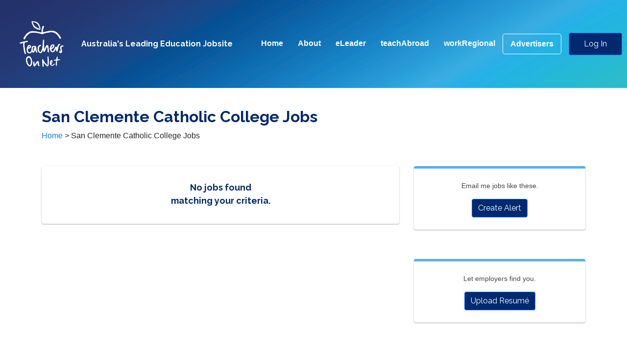

--- FILE ---
content_type: text/html;charset=UTF-8
request_url: https://teacherson.net/vacancy/school/1772-san-clemente-catholic-college
body_size: 10646
content:
<!DOCTYPE HTML>
<html lang="en" id="Ton">
<head>
    <title>Teachers On Net - San Clemente Catholic College Jobs | Australia&#39;s Leading Jobsite for Teaching Jobs, School Jobs and Education Jobs</title>
    <meta http-equiv="Content-Type" content="text/html; charset=UTF-8">
    <meta name="viewport" content="width=device-width, initial-scale=1, shrink-to-fit=no"/>

    <link rel="stylesheet" href="/fontello-2975bde7/css/fontello.css">

    <!-- Bootstrap CSS -->
    <link rel="stylesheet" href="https://maxcdn.bootstrapcdn.com/bootstrap/4.0.0/css/bootstrap.min.css"
          integrity="sha384-Gn5384xqQ1aoWXA+058RXPxPg6fy4IWvTNh0E263XmFcJlSAwiGgFAW/dAiS6JXm" crossorigin="anonymous">


    <!-- Site CSS -->
    <link rel="stylesheet" type="text/css" href="https://dach6jt19anvg.cloudfront.net/froala_blocks.css?v=3b92f75e"/>
    <link rel="stylesheet" type="text/css" href="https://dach6jt19anvg.cloudfront.net/app.css?v=32af737f"/>

    <!-- Datepicker CSS -->
    <link rel="stylesheet" type="text/css"
          href="https://cdnjs.cloudflare.com/ajax/libs/bootstrap-datepicker/1.7.1/css/bootstrap-datepicker3.min.css"/>
    <link rel="stylesheet" type="text/css" href="https://cdn.jsdelivr.net/npm/daterangepicker/daterangepicker.css"/>

    <!-- Fonts -->
    <link href="https://fonts.googleapis.com/css?family=Raleway:400,700" rel="stylesheet">

    <!-- JQuery -->
    <script src="https://ajax.googleapis.com/ajax/libs/jquery/3.2.1/jquery.min.js"></script>

    <!-- Share This -->
    <script src="//platform-api.sharethis.com/js/sharethis.js#property=5c08bed654162d0011af0db1&product=inline-share-buttons"></script>

    <!--<script type="text/javascript" src="//cdnjs.cloudflare.com/ajax/libs/moment.js/2.8.4/moment.min.js"></script>-->

    <script src="https://cdn.jsdelivr.net/momentjs/latest/moment.min.js"></script>

    <!-- Favicon -->
    <link rel="apple-touch-icon" sizes="180x180" href="/apple-touch-icon.png">
    <link rel="icon" type="image/png" sizes="32x32" href="/favicon-32x32.png">
    <link rel="icon" type="image/png" sizes="16x16" href="/favicon-16x16.png">
    <link rel="manifest" href="/site.webmanifest">
    <link rel="mask-icon" href="/safari-pinned-tab.svg" color="#5bbad5">
    <meta name="msapplication-TileColor" content="#ffffff">
    <meta name="theme-color" content="#ffffff">

    <!-- Facebook Pixel Code -->
    <script>
        !function (f, b, e, v, n, t, s) {
            if (f.fbq) return;
            n = f.fbq = function () {
                n.callMethod ?
                    n.callMethod.apply(n, arguments) : n.queue.push(arguments)
            };
            if (!f._fbq) f._fbq = n;
            n.push = n;
            n.loaded = !0;
            n.version = '2.0';
            n.queue = [];
            t = b.createElement(e);
            t.async = !0;
            t.src = v;
            s = b.getElementsByTagName(e)[0];
            s.parentNode.insertBefore(t, s)
        }(window, document, 'script',
            'https://connect.facebook.net/en_US/fbevents.js');
        fbq('init', '2105334476239973');
        fbq('track', 'PageView');
    </script>
    <!-- End Facebook Pixel Code -->

    <style>

        a.twitter {
            display: inline-block;
            position: relative;
        }

        a.twitter svg {
            position: absolute;
            top: 5px;
            left: 0;
            width: 0.95em;
        }
    </style>
<meta http-equiv="Content-Type" content="text/html; charset=UTF-8">

<meta name="viewport" content="width=device-width, initial-scale=1, shrink-to-fit=no"/>
<link rel="canonical" href="/vacancy/school/1772-san-clemente-catholic-college">
<!-- Bootstrap CSS -->
<link rel="stylesheet" href="https://maxcdn.bootstrapcdn.com/bootstrap/4.0.0/css/bootstrap.min.css"
          integrity="sha384-Gn5384xqQ1aoWXA+058RXPxPg6fy4IWvTNh0E263XmFcJlSAwiGgFAW/dAiS6JXm" crossorigin="anonymous">
<!-- Site CSS -->


<!-- Fonts -->
<link href="https://fonts.googleapis.com/css?family=Archivo|Archivo+Black" rel="stylesheet"/>
<!-- JQuery-->
<script src="https://ajax.googleapis.com/ajax/libs/jquery/3.2.1/jquery.min.js"></script>
<script src="https://cdnjs.cloudflare.com/ajax/libs/showdown/1.8.6/showdown.min.js"></script>
<!-- Multiselect -->
<link href="/bootstrap-multiselect/bootstrap-multiselect-c16c7aae2002c4375733fed4f1a83356.css" rel="stylesheet">
<script src="/bootstrap-multiselect/bootstrap-multiselect-2ef762cd5fe4a3e36a3d22064abd2bb6.js"></script>
<!-- Multi select JS - Updated -->
<script type="application/javascript">
        $(document).ready(function () {
            let allGrade = 0;
            $('select:not(#position-type)[multiple]').multiselect({
                buttonClass: 'btn btn-outline-secondary',
                buttonWidth: '100%',
                enableClickableOptGroups: true,
                maxHeight: 433,
                numberDisplayed: 3,
                buttonText: function (options, select) {
                    if (options.length === 0) {
                        return 'None selected';
                    } else {
                        var labels = [];
                        options.each(function () {
                            if ($(this).attr('label') !== undefined) {
                                labels.push($(this).attr('label'))
                            } else {
                                var label = $(this).html();
                                labels.push(label);
                            }
                        });

                        if (labels.length > 3) {
                            return labels.length + ' selected';
                        }

                        return labels.join(', ') + '';
                    }
                }
            });

            const positionTypeSelect = $('select#position-type[multiple]').multiselect({
                buttonClass: 'btn btn-outline-secondary',
                buttonWidth: '100%',
                enableClickableOptGroups: true,
                maxHeight: 433,
                numberDisplayed: 3,
                onChange: function (option, checked) {
                    const optionVal = Number(option[0].value);
                    if (optionVal !== allGrade) {
                        const selectedValues = this.$select.val().map(Number);
                        const teacherSelected = [13,14,15].some(v=> selectedValues.includes(v));
                        if (teacherSelected)
                            positionTypeSelect.multiselect('select', allGrade);
                        else
                            positionTypeSelect.multiselect('deselect', allGrade);
                    }
                },
                onInitialized: function (select, container) {
                    const allGradeOption = $(container).find('[title="All Grade Levels (P-12)"] > input');

                    if (allGradeOption.length > 0) {
                        allGrade = Number(allGradeOption.val());
                        allGradeOption.parent().hide();
                    }
                },
                buttonText: function (options, select) {
                    if (options.length === 0) {
                        return 'None selected';
                    } else {
                        const labels = [];
                        options.each(function () {
                            if ($(this).attr('label') !== undefined) {
                                labels.push($(this).attr('label'))
                            } else {
                                const label = $(this).html();

                                if (label !== "All Grade Levels (P-12)") {
                                    labels.push(label);
                                }
                            }
                        });

                        if (labels.length > 3) {
                            return labels.length + ' selected';
                        }

                        return labels.length > 0 ? labels.join(', ') + '' : 'None selected';
                    }
                }
            });
        });
    </script>
<!-- Save / Unsave jobs by AJAX -->
<script>

        function updateSaveJobStars() {
            $('.save-job-button').each(function () {
                const button = $(this);
                if (button.data('is-saved-vacancy')) {
                    button.find('i').removeClass('icon-star-empty').addClass('icon-star');
                } else {
                    button.find('i').removeClass('icon-star').addClass('icon-star-empty');
                }
            });
        }

        function sendSaveJobRequest(url, newState, buttonToUpdate) {
            $.ajax({
                method: 'POST',
                url: url
            })
                .done(function (data, textStatus, xhr) {
                    if (xhr.status == '200') {
                        $(buttonToUpdate).data('is-saved-vacancy', newState);
                        updateSaveJobStars();
                    }
                })
        }

        $(document).ready(function () {
            updateSaveJobStars(); // init on page load.

            // Bind save job button click events.
            $('.save-job-button.save-job').click(function (event) {
                var vacancyId = $(this).data('vacancy-id');
                if ($(this).data('is-saved-vacancy')) {
                    //Delete job.
                    var url = '/user/savedvacancy/' + vacancyId + '/delete';
                    sendSaveJobRequest(url, false, this);
                } else {
                    // Save job.
                    var url = '/user/savedvacancy/' + vacancyId + '/save';
                    sendSaveJobRequest(url, true, this);
                }
                // Prevent click event passing through to underlying tile.
                event.preventDefault();
                event.stopPropagation();
            });

            $('.save-job-button.login-and-save-job').click(function (e) {
                var vacancyId = $(this).data('vacancy-id');
                e.preventDefault();
                e.stopPropagation();

                //window.location = '/user/savedvacancy/' + vacancyId + '/save?then=' + encodeURIComponent($('#Vacancies').data('search-query'));
                const form = document.getElementById("frmSaveVacancy");
                form.action = '/user/savedvacancy/' + vacancyId + '/save';
                form.submit();
            });

        });
    </script>

<!-- Save Search Modal -->
<script>
        $(document).ready(function () {
            $('.save-search-link.logged-in').click(function (e) {
                e.preventDefault();
                var saveSearchModal = $('#save-search-modal');
                var href = $(this).attr('href');

                saveSearchModal.load(href, function () {
                    saveSearchModal.modal('show');
                });
            });
        })
    </script>
<script>
        const has_subjects = false
    </script>
<!-- Travel time dropdown visibility logic, and update region-based hidden filter fields -->
<script>
        function tonClearRegionFilterFields() {
            $("#hidden-country-field").val('');
            $("#hidden-notcountry-field").val('');
            $("#hidden-state-field").val('');
        }

        function setLocationFilterFields(value) {
            const hiddenLocationField = $('#hidden-searchLocationType-field');
            tonClearRegionFilterFields();
            switch (value) {
                case "TRAVEL_TIME_SEARCH":
                    $('#travel-time-controls').removeClass('hidden').find('select, input').removeAttr('disabled');
                    $('#distance-controls').addClass('hidden').find('select, input').attr('disabled', 'disabled');
                    hiddenLocationField.val('WITHIN');
                    break;
                case "DISTANCE_SEARCH":
                    $('#travel-time-controls').addClass('hidden').find('select, input').attr('disabled', 'disabled');
                    $('#distance-controls').removeClass('hidden').find('select, input').removeAttr('disabled');
                    hiddenLocationField.val('NEAR');
                    break;
                case "OUTSIDE_AUSTRALIA":
                    $('.advancedLocationSearch').addClass('hidden').find('select, input').attr('disabled', 'disabled');
                    $("#hidden-notcountry-field").val('AUSTRALIA');
                    hiddenLocationField.val('IN');
                    break;
                case "ALL_AUSTRALIA":
                    $('.advancedLocationSearch').addClass('hidden').find('select, input').attr('disabled', 'disabled');
                    $("#hidden-country-field").val('AUSTRALIA');
                    hiddenLocationField.val('IN');
                    break;
                default:
                    // Australian state
                    $('.advancedLocationSearch').addClass('hidden').find('select, input').attr('disabled', 'disabled');
                    $("#hidden-state-field").val(value);
                    hiddenLocationField.val('IN');
            }
        }

        function tonUpdateRegionFilterFields(selectObject) {
            setLocationFilterFields(selectObject.value);
        }

        // On page load, match dropdown to current filter settings.
        $(document).ready(function () {
            const positionLocationSelect = $('#position-location');
            const hiddenLocationField = $('#hidden-searchLocationType-field');
            if (hiddenLocationField.val() == 'WITHIN') {
                // 'WITHIN' distance/time based search
                positionLocationSelect.val("TRAVEL_TIME_SEARCH");
                $('#travel-time-controls').removeClass('hidden');
            } else if (hiddenLocationField.val() == 'NEAR') {
                positionLocationSelect.val("DISTANCE_SEARCH");
                $('#distance-controls').removeClass('hidden');
            } else {
                // 'IN' region-based search
                if ($('#hidden-notcountry-field').val() == "AUSTRALIA") {
                    positionLocationSelect.val("OUTSIDE_AUSTRALIA");
                } else if ($('#hidden-country-field').val() == "AUSTRALIA") {
                    positionLocationSelect.val("ALL_AUSTRALIA");
                } else if ($('#hidden-state-field').val() != '') {
                    var selectedState = $('#hidden-state-field').val();
                    positionLocationSelect.val(selectedState);
                }
            }
            setLocationFilterFields(positionLocationSelect.val());

            $('#full-or-part-time').change(function () {
                var $fullOrParttime = $(this);
                var $fullTime = $('#full-time-equivalent');
                var $partTime = $('#full-time-equivalent-less-than');
                var selected = parseFloat($fullOrParttime.val());

                $fullTime.attr('disabled', 'disabled');
                $partTime.attr('disabled', 'disabled');

                if (selected === 1) {
                    $fullTime.removeAttr('disabled').val(selected);
                } else if (selected <= 0.99) {
                    $partTime.removeAttr('disabled').val(selected);
                }
            }).change();

            const SUBJECT_POSITION_TYPES = [
                2,//Coordinator
                3,//Curriculum / Learning
                6,//Head of Faculty / Department
                8,//Deputy / Assistant Head of School
                11,//Adult / Tertiary
                13,//Middle School Teacher
                14,//Secondary Teacher
                15,//Primary Teacher
                16,//Tutors / Coaching
                34,//Learning Support / Teacher's Aide
                42,//All Grade Levels (P-12)
            ];

            $('#position-type').change(function () {
                const selectedOptions = $(this).find('option:selected');

                const selectedArray = $.map(selectedOptions, function (a) {
                    return parseInt(a.value)
                });

                const isTeacher = selectedArray.some(r => SUBJECT_POSITION_TYPES.includes(r));

                $('div.teaching-subject-group').toggle(isTeacher).find("input[type=checkbox],select[name=subject]").attr('disabled', !isTeacher);

            });

            //This is to handle subject landing pages, where there may not be a positionType selected.
            //Ordinarily this would have caused the subject selector to be hidden.
            //The purpose of the following code, is to only run the change() function on first load if
            //there are no subjects pre-selected.
            if (!has_subjects)
                $('#position-type').change();

        });
    </script>
</head>
<body>

<div><div id="ton-header">
        <!--@thymesVar id="currentPrincipal" type="net.on.teachers.ton.user.UserPrincipal"-->
        <!--@thymesVar id="currentPrincipalIsAdmin" type="boolean"-->
        <nav id="TonHeader" class="navbar navbar-expand-lg navbar-dark">
            <a class="navbar-brand" href="/">
                <img src="https://dach6jt19anvg.cloudfront.net/images/Ton_Logo_2018_White.png" id="header-logo" />
                <h3 id="tagline">Australia's Leading Education Jobsite</h3>
            </a>
            <button class="navbar-toggler" type="button" data-toggle="collapse" data-target="#navbarSupportedContent" aria-controls="navbarSupportedContent" aria-expanded="false" aria-label="Toggle navigation">
                <span class="navbar-toggler-icon"></span>
            </button>

            <div class="collapse navbar-collapse" id="navbarSupportedContent">
                <ul class="navbar-nav ml-auto header-font-size">
                    <li class="nav-item">
                        <a class="nav-link" href="/">Home</a>
                    </li>
                    <li class="nav-item">
                        <a class="nav-link" href="/about">About</a>
                    </li>
                    <li class="nav-item">
                        <a class="nav-link" href="/vacancy/search/?positionCategory=LEADERSHIP">eLeader</a>
                    </li>
                    <li class="nav-item">
                        <a class="nav-link" href="/vacancy/search/?notCountry=AUSTRALIA">teachAbroad</a>
                    </li>
                    <li class="nav-item">
                        <a class="nav-link" href="/vacancy/search/?regionalOrRural=true">workRegional</a>
                    </li>
                    <li class="nav-item">
                        <a class="nav-link border-white border" style="border-radius: 5px;margin-right: 15px;" href="/advertiser/landing">Advertisers</a>
                    </li>
                    
                </ul>

                <!-- Log in button if user is not logged in -->
                <div id="login-button-container">
                    <a rel="nofollow" id="login-button" class="btn btn-primary" href="/login">
                        Log In
                    </a>
                </div>

                <!-- Profile menu if user is logged in -->
                

            </div>
        </nav>
    </div></div>




<div>
    <form action="#" method="get" id="frmSaveVacancy">
        <input type="hidden" name="then" value="school=1772">
    </form>
    <!-- Admin Edit Button -->
    
    
    <div id="Vacancies" data-search-query="school=1772">

        
            
            
            <div class="container">
                <div class="marginTop40">
                    <div class="row">
                        <div class="col-md-10">
                            <h1>San Clemente Catholic College Jobs</h1>
                        </div>
                        <div class="col-md-2">

                            

                        </div>
                    </div>
                </div>
                <a href="/">Home</a> &gt; <span>San Clemente Catholic College Jobs</span>
            </div>
        

        <section class="fdb-block">
            <div class="container">
                
                <!-- X jobs found. -->
                

                <!-- 2 Column Layout for Main Page -->
                <div class="row marginTop20">
                    <div class="col-md-8">

                        

                        <!-- No Jobs Found -->
                        <section class="positions-container">
                            <div class="fdb-box">
                                <h3 class="no-jobs-found-text">No jobs found <br> matching your criteria.</h3>
                            </div>
                        </section>


                        <!-- Repeating Job Tiles -->
                        
                        
                        

                        <!-- Pagination Controls -->
                        <section><div id="pagination-controls">
    
</div></section>

                    </div>

                    
                        
                        
                        
                        <div class="col-md-4 mt-4 mt-md-0">
                            <div class="text-center fdb-box fdb-touch fdb-generic">
                                <p class="smaller">Email me jobs like these.</p>

                                
                                <a class="btn btn-primary"
                                   href="/search/create?query=school%3D1772&amp;type=CUSTOM&amp;title=San%20Clemente%20Catholic%20College">
                                    Create Alert
                                </a>
                            </div>
                            <div class="text-center fdb-box fdb-touch fdb-generic">
                                <p class="smaller">Let employers find you.</p>

                                <a class="btn btn-primary"
                                   href="/teacher/dashboard/view?link=profile/documents">
                                    Upload Resum&eacute;
                                </a>
                            </div>
                            <div class="fdb-box advanced-search overflow-visible" id="advanced-search">
                                <h3 class="text-center">Refine Search</h3>
                                <hr/>
                                <form action="/vacancy/school/1772-san-clemente-catholic-college">
                                    <div class="form-group">
                                        <label for="sort">Sort By</label>
                                        <select id="sort" class="form-control" name="sort">
                                            <option value="NEWEST_FIRST">Newest First</option>
                                            <option value="CLOSING_SOONEST">Closing Soonest</option>
                                            
                                            
                                        </select>
                                    </div>
                                    <div class="form-group">
                                        <label
                                                for="position-location"
                                        >
                                            Location
                                        </label>
                                        <select class="form-control" id="position-location"
                                                onchange="tonUpdateRegionFilterFields(this)">
                                            <option value=""></option>
                                            <option value="ALL_AUSTRALIA">Australia (Anywhere)</option>
                                            <option disabled>──────────</option>
                                            <option value="ACT">ACT</option>
                                            <option value="NSW">NSW</option>
                                            <option value="NT">NT</option>
                                            <option value="QLD">QLD</option>
                                            <option value="SA">SA</option>
                                            <option value="TAS">TAS</option>
                                            <option value="VIC">VIC</option>
                                            <option value="WA">WA</option>
                                            <option disabled>──────────</option>
                                            <option value="OUTSIDE_AUSTRALIA">Outside Australia</option>
                                            <option disabled>──────────</option>
                                            <!-- disable "WITHIN" search unless it was already selected in the filter query -->
                                            
                                            <option value="DISTANCE_SEARCH">
                                                Near postcode...
                                            </option>
                                        </select>
                                        <input type="hidden" id="hidden-country-field" name="country"
                                               value=""/>
                                        <input type="hidden" id="hidden-notcountry-field" name="notCountry"
                                               value=""/>
                                        <input type="hidden" id="hidden-state-field" name="state"
                                               value=""/>
                                        <input type="hidden" id="hidden-searchLocationType-field"
                                               name="searchLocationType" value=""/>
                                    </div>


                                    <!-- Travel time controls as alternative to location search -->
                                    <div id="travel-time-controls" class="hidden well advancedLocationSearch">
                                        <label for="travel-time-seconds">Travel time</label>
                                        <select id="travel-time-seconds" name="travel-time-seconds"
                                                class="form-control">
                                            <option value="600">10
                                                minutes
                                            </option>
                                            <option value="1200">20
                                                minutes
                                            </option>
                                            <option value="1800">30
                                                minutes
                                            </option>
                                            <option value="2400">40
                                                minutes
                                            </option>
                                            <option value="3000">50
                                                minutes
                                            </option>
                                            <option value="3600">1 hour
                                            </option>
                                            <option value="5400">1.5
                                                hours
                                            </option>
                                            <option value="7200">2
                                                hours
                                            </option>
                                        </select>

                                        <label for="mode-of-transport" class="sr-only">Mode of Transport</label>
                                        <select id="mode-of-transport" name="travelmode"
                                                class="form-control marginTop10">
                                            <option value="DRIVING">
                                                by car
                                            </option>
                                            <option value="WALKING">
                                                on foot
                                            </option>
                                        </select>
                                    </div>

                                    <div id="distance-controls" class="hidden well advancedLocationSearch">
                                        <label for="postcode">Postcode</label>
                                        <input type="text" id="postcode" name="postcode" class="form-control"
                                               value="" placeholder="Postcode"/>

                                        <label for="distance" class="mt-2">Distance (km)</label>
                                        <input type="number" id="distance" name="distance" class="form-control"
                                               value="20" placeholder="Distance (km)"/>
                                    </div>

                                    <div class="form-group marginTop10">
                                        <label for="position-type">Position</label>

                                        <select id="position-type" multiple="multiple" class="form-control"
                                                name="positionType">
                                            <optgroup label="Teaching Positions">
                                                <option value="17">Kindergarten / ELC / Early Childhood</option>
                                                <option value="15">Primary Teacher</option>
                                                <option value="13">Middle School Teacher</option>
                                                <option value="14">Secondary Teacher</option>
                                                <option value="42">All Grade Levels (P-12)</option>
                                                <option value="11">Adult / Tertiary</option>
                                                <option value="18">Diverse Learning / Special Needs</option>
                                                <option value="12">Indigenous Education</option>
                                                <option value="41">Teacher Librarian</option>
                                                <option value="16">Tutors / Coaching</option>
                                            </optgroup><optgroup label="Leadership Positions">
                                                <option value="4">Bursar</option>
                                                <option value="1">Business / Finance Manager</option>
                                                <option value="10">Chaplains / Pastoral Care</option>
                                                <option value="2">Coordinator</option>
                                                <option value="3">Curriculum / Learning</option>
                                                <option value="8">Deputy / Assistant Head of School</option>
                                                <option value="7">Development / Strategy / Process</option>
                                                <option value="6">Head of Faculty / Department</option>
                                                <option value="9">Human Resources</option>
                                                <option value="44">Legal Officer</option>
                                                <option value="43">Marketing / Communications</option>
                                                <option value="5">Principal / Head of School</option>
                                                <option value="45">Risk / Compliance / Safety</option>
                                            </optgroup><optgroup label="Support Positions">
                                                <option value="19">Admin / SSO / Non-Teaching</option>
                                                <option value="20">Boarding Staff</option>
                                                <option value="46">Bus Driver</option>
                                                <option value="32">Canteen</option>
                                                <option value="21">Career Advisors</option>
                                                <option value="31">Cleaners</option>
                                                <option value="22">Counsellors / Psychologists</option>
                                                <option value="35">Diverse Learning Support</option>
                                                <option value="38">Early Childhood Worker</option>
                                                <option value="28">Finance / Accounts</option>
                                                <option value="24">Gardeners / Maintenance</option>
                                                <option value="47">HR / Recruitment Officer</option>
                                                <option value="29">Instrumental Tuition</option>
                                                <option value="25">IT / Tech Support</option>
                                                <option value="33">Laboratory Technician</option>
                                                <option value="34">Learning Support / Teacher&#39;s Aide</option>
                                                <option value="26">Library Services</option>
                                                <option value="37">Nurse / First Aid Officer</option>
                                                <option value="39">OSHC</option>
                                                <option value="27">Outdoor Education</option>
                                                <option value="48">Social Worker</option>
                                                <option value="23">Speech Pathologists</option>
                                                <option value="30">Sports Coach</option>
                                                <option value="36">Uniform</option>
                                            </optgroup>
                                        </select>

                                    </div>
                                    <div class="form-group teaching-subject-group">
                                        <label for="teaching-subject">Teaching
                                            Subject</label>

                                        <select id="teaching-subject" multiple="multiple" class="form-control"
                                                name="subject">
                                            <optgroup label="Design and Technologies">
                                                <option value="35">Building and Construction</option>
                                                <option value="100">Community &amp; Family Studies</option>
                                                <option value="36">Design</option>
                                                <option value="37">Engineering Studies</option>
                                                <option value="38">Food Technology / Nutrition</option>
                                                <option value="39">Graphics</option>
                                                <option value="95">Home Economics</option>
                                                <option value="40">Hospitality</option>
                                                <option value="41">Industrial Technology</option>
                                                <option value="42">Information Processes and Technology</option>
                                                <option value="101">Software Design and Development</option>
                                                <option value="94">TAS</option>
                                                <option value="99">Technology</option>
                                                <option value="43">Textiles</option>
                                            </optgroup><optgroup label="English">
                                                <option value="4">ESL / EALD</option>
                                                <option value="2">English</option>
                                                <option value="5">LOTE</option>
                                                <option value="3">Literacy</option>
                                            </optgroup><optgroup label="Maths and Science">
                                                <option value="6">Agriculture</option>
                                                <option value="7">Biology</option>
                                                <option value="8">Chemistry</option>
                                                <option value="9">Earth and Environmental Science</option>
                                                <option value="10">Mathematics</option>
                                                <option value="11">Numeracy</option>
                                                <option value="12">Physics</option>
                                                <option value="13">Psychology</option>
                                                <option value="98">STEM</option>
                                                <option value="14">Science</option>
                                            </optgroup><optgroup label="Health and Physical Education">
                                                <option value="47">Child Studies</option>
                                                <option value="44">Health</option>
                                                <option value="45">Outdoor Education</option>
                                                <option value="48">PDHPE</option>
                                                <option value="46">Physical Education</option>
                                            </optgroup><optgroup label="Humanities and Social Sciences">
                                                <option value="15">Aboriginal Studies</option>
                                                <option value="16">Accounting</option>
                                                <option value="17">Ancient History</option>
                                                <option value="18">Business Studies</option>
                                                <option value="97">Commerce</option>
                                                <option value="19">Economics</option>
                                                <option value="20">Geography</option>
                                                <option value="96">HASS</option>
                                                <option value="22">HSIE</option>
                                                <option value="21">History</option>
                                                <option value="23">Legal Studies</option>
                                                <option value="24">Modern History</option>
                                                <option value="25">Philosophy</option>
                                                <option value="26">Politics</option>
                                                <option value="27">Religious Studies / Studies of Religion</option>
                                                <option value="28">Society and Culture</option>
                                                <option value="29">Tourism</option>
                                            </optgroup><optgroup label="The Arts">
                                                <option value="30">Dance</option>
                                                <option value="31">Drama</option>
                                                <option value="32">Media Arts</option>
                                                <option value="33">Music</option>
                                                <option value="34">Visual Art</option>
                                            </optgroup><optgroup label="Languages">
                                                <option value="49">Arabic</option>
                                                <option value="50">Armenian</option>
                                                <option value="51">Auslan</option>
                                                <option value="52">Australian Languages</option>
                                                <option value="53">Bosnian</option>
                                                <option value="56">Chinese</option>
                                                <option value="58">Classical Greek</option>
                                                <option value="54">Croatian</option>
                                                <option value="55">Dutch</option>
                                                <option value="59">Filipino</option>
                                                <option value="60">French</option>
                                                <option value="61">German</option>
                                                <option value="62">Hebrew</option>
                                                <option value="63">Hindi</option>
                                                <option value="64">Hungarian</option>
                                                <option value="65">Indonesian</option>
                                                <option value="66">Italian</option>
                                                <option value="67">Japanese</option>
                                                <option value="68">Khmer</option>
                                                <option value="69">Korean</option>
                                                <option value="57">Latin</option>
                                                <option value="70">Macedonian</option>
                                                <option value="71">Malay</option>
                                                <option value="72">Maltese</option>
                                                <option value="73">Modern Greek</option>
                                                <option value="74">Persian</option>
                                                <option value="75">Polish</option>
                                                <option value="76">Portuguese</option>
                                                <option value="77">Punjabi</option>
                                                <option value="78">Romanian</option>
                                                <option value="79">Russian</option>
                                                <option value="80">Serbian</option>
                                                <option value="81">Sinhala</option>
                                                <option value="82">Spanish</option>
                                                <option value="83">Swedish</option>
                                                <option value="84">Tamil</option>
                                                <option value="85">Turkish</option>
                                                <option value="86">Ukranian</option>
                                                <option value="87">Vietnamese</option>
                                                <option value="88">Yiddish</option>
                                            </optgroup><optgroup label="Other">
                                                <option value="93">Diverse Learning / Special Needs</option>
                                                <option value="92">Gifted and Talented</option>
                                                <option value="90">VCAL</option>
                                                <option value="89">VET</option>
                                                <option value="91">Work Studies</option>
                                            </optgroup><optgroup label="None">
                                                <option value="1">Not Applicable/Generalist</option>
                                            </optgroup>
                                        </select>
                                    </div>
                                    <div class="form-group">
                                        <label for="contract-type">Contract
                                            Type</label>

                                        <!-- Cannot get thymeleaf to correctly select the chosen options. -->
                                        <!--<select id="contract-type" multiple="multiple" class="form-control" name="contractType">-->
                                        <!--<option th:each="contractType : ${T(net.on.teachers.ton.vacancy.ContractType).values()}"-->
                                        <!--th:value="${contractType}"-->
                                        <!--th:text="${contractType.displayName()}"-->
                                        <!--th:selected="${selectedContractTypes[contractType]}">-->
                                        <!--Subject Name-->
                                        <!--</option>-->
                                        <!--</select>-->

                                        <select class="form-control" id="contract-type" name="contractType">
                                            <option value="">Any</option>
                                            <option value="PERMANENT">Permanent/Ongoing Position</option>
                                            <option value="CONTRACT">Contract Position</option>
                                            <option value="CASUAL">Casual/Relief Position</option>
                                        </select>

                                    </div>
                                    <div class="form-group">
                                        <label for="full-or-part-time">Full
                                            or Part Time</label>
                                        <select class="form-control" id="full-or-part-time" name="full-or-part-time">
                                            <option value="">Any</option>
                                            <option value="1.00">
                                                Full Time
                                            </option>
                                            <option value="0.99">Part Time
                                            </option>
                                        </select>
                                        <input type="hidden" id="full-time-equivalent" name="fullTimeEquivalence"
                                               value=""/>
                                        <input type="hidden" id="full-time-equivalent-less-than"
                                               name="fteLessThanOrEqualTo"
                                               value=""/>
                                    </div>
<!--                                    <div class="form-group">-->
<!--                                        <label for="school-affiliation"-->
<!--                                               th:classappend="${filter.containsKey('affiliation') && filter['affiliation'] != ''} ? 'font-weight-bold' : ''">School-->
<!--                                            Affiliation</label>-->
<!--                                        <select id="school-affiliation" class="form-control" name="affiliation">-->
<!--                                            <option value="">Any</option>-->
<!--                                            <option th:each="affiliation : ${T(net.on.teachers.ton.school.Affiliation).values()}"-->
<!--                                                    th:value="${affiliation}" th:text="${affiliation.displayName()}"-->
<!--                                                    th:selected="${affiliation.toString() == filter['affiliation']}">-->
<!--                                                Catholic-->
<!--                                            </option>-->
<!--                                        </select>-->
<!--                                    </div>-->

                                    <div class="form-group">
                                        <label for="search-terms">Search
                                            Terms</label>
                                        <input type="text" class="form-control" id="search-terms" name="terms"
                                               placeholder="Text in advert title, description or school name"
                                               value=""/>
                                    </div>
                                    <div class="text-center marginTop30">
                                        <button class="btn btn-primary" type="submit">Search</button>
                                    </div>
                                </form>
                            </div>
                            <div class="text-center fdb-box">
                                <h3 class="text-center">Profile-based Search</h3>
                                <p class="smaller">Search for jobs based on the "interested in" section of your <a
                                        href="/teacher/dashboard/view">profile</a>.</p>
                                <a class="btn btn-primary marginTop20"
                                   href="/vacancy/searchFromProfile"
                                >
                                    Find Matches for Me
                                </a>
                                
                            </div>
                        </div>
                    


                </div>
            </div>
        </section>
    </div>

    <div class="modal fade" id="save-search-modal" tabindex="-1" role="dialog" aria-labelledby="modalLabel"
         aria-hidden="true">
        <!-- Signup and New Filter Modal -->
    </div>
</div>


<footer id="TonFooter">
    <div class="container footer-container">
        <div class="row footer-row">
            <div class="col-md-3">
                <img src="https://dach6jt19anvg.cloudfront.net/images/Ton_Logo_2018_White.png?v=92c71ffd"
                     id="footer-logo"/>
                <p class="footer-paragraph">
                    We are Australia's leading job board for school vacancies and employments. From Catholic to
                    Independent Schools, over 20,000 teaching, school support and educator jobs are posted each year
                    with us. Find your next job on Teachers On Net.
                </p>
            </div>
            <div class="col-md-2">
                <h5>For Job Seekers</h5>
                <ul>
                    <li><a class="signup-btn" href="#">Sign Up</a></li>
                    <li><a href="/">Find Jobs</a></li>
                    <li><a href="/teacher/dashboard/view">View Your Profile</a></li>
                    <li><a href="/search/manage">Saved Searches</a></li>
                    <li><a href="/application/list">Saved Jobs &amp; Applications</a></li>
                    <li><a href="/vacancy/browse">Browse Jobs</a></li>
                </ul>
            </div>
            <div class="col-md-2">
                <h5>For Advertisers</h5>
                <ul>
                    <li>
                        <a href="/advertiser/landing">Advertise on TON</a>
                    </li>
                    
                </ul>
            </div>
            <div class="col-md-2">
                <h5>About</h5>
                <ul>
                    <li><a href="/about">About Us</a></li>
                    <li><a href="/legal">Terms of Use</a></li>
                    <li><a href="/privacy">Privacy Policy</a></li>
                </ul>
            </div>
            <div class="col-md-3 text-center">
                <div class="social-networks">
                    <a href="https://twitter.com/TeachersOnNet" target="_blank" class="twitter">
                        <svg xmlns="http://www.w3.org/2000/svg" viewBox="0 0 16 16" fill="currentColor">
                            <path d="M12.6.75h2.454l-5.36 6.142L16 15.25h-4.937l-3.867-5.07-4.425 5.07H.316l5.733-6.57L0 .75h5.063l3.495 4.633L12.601.75Zm-.86 13.028h1.36L4.323 2.145H2.865z"/>
                        </svg>
                    </a>
                    <a href="https://www.facebook.com/TeachersOnNet" target="_blank" class="facebook"><i
                            class="icon-facebook"></i></a>
                </div>
                <a class="btn btn-primary" href="/contact">Contact Us</a>
            </div>
        </div>
    </div>
    <div class="footer-copyright">
        <p class="footer-paragraph">© 1999 - <span>2026</span> teacherson.net.
            All Rights Reserved. </p>
    </div>
</footer>


<script src="https://cdnjs.cloudflare.com/ajax/libs/popper.js/1.12.3/umd/popper.min.js"
        integrity="sha384-vFJXuSJphROIrBnz7yo7oB41mKfc8JzQZiCq4NCceLEaO4IHwicKwpJf9c9IpFgh"
        crossorigin="anonymous"></script>
<script src="https://maxcdn.bootstrapcdn.com/bootstrap/4.0.0/js/bootstrap.min.js"
        integrity="sha384-JZR6Spejh4U02d8jOt6vLEHfe/JQGiRRSQQxSfFWpi1MquVdAyjUar5+76PVCmYl"
        crossorigin="anonymous"></script>
<!-- <script src="https://kit.fontawesome.com/c605fc243f.js" crossorigin="anonymous"></script> -->
<script src="https://cdnjs.cloudflare.com/ajax/libs/bootstrap-datepicker/1.7.1/js/bootstrap-datepicker.min.js"></script>

<script src="https://cdn.jsdelivr.net/npm/daterangepicker/daterangepicker.min.js"></script>

<script src="/app-24e26a1af9ab4774d63cefcffeb9961d.js"></script>

<div id="google-analytics-code">
    <!-- Global site tag (gtag.js) - Google Analytics -->
    <script async src="https://www.googletagmanager.com/gtag/js?id=UA-110153157-1"></script>
    <script>
      window.dataLayer = window.dataLayer || [];
      function gtag(){dataLayer.push(arguments);}
      gtag('js', new Date());

      gtag('config', 'UA-110153157-1');
    </script>
</div>
<script>
    $(function () {
        $("a.signup-btn").on("click", function (e) {
            e.preventDefault();
            $("form#frm-signup").submit();
        });
    });
</script>
<form id="frm-signup" method="post" action="/logout-signup"></form>
</body>
</html>

--- FILE ---
content_type: text/css
request_url: https://teacherson.net/fontello-2975bde7/css/fontello.css
body_size: 1236
content:
@font-face {
  font-family: 'fontello';
  src: url('/fontello-2975bde7/font/fontello-5ac283792acc9f75c3bf3484589fbef5.eot?54459083');
  src: url('/fontello-2975bde7/font/fontello-5ac283792acc9f75c3bf3484589fbef5.eot?54459083#iefix') format('embedded-opentype'),
       url('/fontello-2975bde7/font/fontello-a02d3cdc8b5b589420590410730fa629.woff2?54459083') format('woff2'),
       url('/fontello-2975bde7/font/fontello-7cca35d5691f147261d5cf077df7b79f.woff?54459083') format('woff'),
       url('/fontello-2975bde7/font/fontello-15389535eddaf39beffef007c7f40c09.ttf?54459083') format('truetype'),
       url('/fontello-2975bde7/font/fontello-0aec0a101e45b4c07cb9e6d299526675.svg?54459083#fontello') format('svg');
  font-weight: normal;
  font-style: normal;
}
/* Chrome hack: SVG is rendered more smooth in Windozze. 100% magic, uncomment if you need it. */
/* Note, that will break hinting! In other OS-es font will be not as sharp as it could be */
/*
@media screen and (-webkit-min-device-pixel-ratio:0) {
  @font-face {
    font-family: 'fontello';
    src: url('/fontello-2975bde7/font/fontello-0aec0a101e45b4c07cb9e6d299526675.svg?54459083#fontello') format('svg');
  }
}
*/
[class^="icon-"]:before, [class*=" icon-"]:before {
  font-family: "fontello";
  font-style: normal;
  font-weight: normal;
  speak: never;

  display: inline-block;
  text-decoration: inherit;
  width: 1em;
  margin-right: .2em;
  text-align: center;
  /* opacity: .8; */

  /* For safety - reset parent styles, that can break glyph codes*/
  font-variant: normal;
  text-transform: none;

  /* fix buttons height, for twitter bootstrap */
  line-height: 1em;

  /* Animation center compensation - margins should be symmetric */
  /* remove if not needed */
  margin-left: .2em;

  /* you can be more comfortable with increased icons size */
  /* font-size: 120%; */

  /* Font smoothing. That was taken from TWBS */
  -webkit-font-smoothing: antialiased;
  -moz-osx-font-smoothing: grayscale;

  /* Uncomment for 3D effect */
  /* text-shadow: 1px 1px 1px rgba(127, 127, 127, 0.3); */
}

.icon-down:before { content: '\e800'; } /* '' */
.icon-right:before { content: '\e801'; } /* '' */
.icon-block:before { content: '\e802'; } /* '' */
.icon-calendar:before { content: '\e803'; } /* '' */
.icon-ok:before { content: '\e804'; } /* '' */
.icon-cloud:before { content: '\e805'; } /* '' */
.icon-attention:before { content: '\e806'; } /* '' */
.icon-download:before { content: '\e807'; } /* '' */
.icon-graduation-cap:before { content: '\e808'; } /* '' */
.icon-info-circled:before { content: '\e809'; } /* '' */
.icon-list:before { content: '\e80a'; } /* '' */
.icon-pencil:before { content: '\e80b'; } /* '' */
.icon-plus-circled:before { content: '\e80c'; } /* '' */
.icon-print:before { content: '\e80d'; } /* '' */
.icon-star:before { content: '\e80e'; } /* '' */
.icon-star-empty:before { content: '\e80f'; } /* '' */
.icon-cancel:before { content: '\e810'; } /* '' */
.icon-trash-empty:before { content: '\e811'; } /* '' */
.icon-user:before { content: '\e812'; } /* '' */
.icon-users:before { content: '\e813'; } /* '' */
.icon-archive:before { content: '\e814'; } /* '' */
.icon-ok-circled:before { content: '\f06d'; } /* '' */
.icon-twitter:before { content: '\f099'; } /* '' */
.icon-facebook:before { content: '\f09a'; } /* '' */
.icon-money:before { content: '\f0d6'; } /* '' */
.icon-download-cloud:before { content: '\f0ed'; } /* '' */
.icon-doc-text:before { content: '\f0f6'; } /* '' */
.icon-attention-alt:before { content: '\f12a'; } /* '' */
.icon-link-ext-alt:before { content: '\f14c'; } /* '' */
.icon-building-filled:before { content: '\f1ad'; } /* '' */
.icon-user-secret:before { content: '\f21b'; } /* '' */
.icon-server:before { content: '\f233'; } /* '' */
.icon-clone:before { content: '\f24d'; } /* '' */
.icon-search:before { content: '\f50d'; } /* '' */


--- FILE ---
content_type: text/css
request_url: https://dach6jt19anvg.cloudfront.net/froala_blocks.css?v=3b92f75e
body_size: 1078
content:


.team-1.fdb-block img {
  border-bottom: solid 5px #528bff;
  border-radius: 0 !important;
  -moz-border-radius: 0 !important;
  -webkit-border-radius: 0 !important; }

.team-1.fdb-block .fdb-box {
  padding: 0; }
.team-1.fdb-block .fdb-box .content {
  padding: 20px; }

.team-2.fdb-block img {
  border-radius: 100% !important;
  -moz-border-radius: 100% !important;
  -webkit-border-radius: 100% !important; }

.team-3.fdb-block img {
  border-radius: 100% !important;
  -moz-border-radius: 100% !important;
  -webkit-border-radius: 100% !important;
  -webkit-box-shadow: 0 1px 3px rgba(0, 0, 0, 0.12), 0 1px 2px rgba(0, 0, 0, 0.24);
  -moz-box-shadow: 0 1px 3px rgba(0, 0, 0, 0.12), 0 1px 2px rgba(0, 0, 0, 0.24);
  box-shadow: 0 1px 3px rgba(0, 0, 0, 0.12), 0 1px 2px rgba(0, 0, 0, 0.24); }

.fdb-block {
  font-family: 'Roboto', sans-serif;
  font-size: 16px;
  line-height: 1.5;
  -webkit-font-smoothing: antialiased;
  -moz-osx-font-smoothing: grayscale;
  text-rendering: optimizelegibility;
  padding: 100px 0;
  color: #444444;
  position: relative;
  background-size: cover;
  background-position: center;
  overflow: hidden;
  background-color: #FFFFFF; }
.fdb-block.fdb-viewport {
  min-height: calc(100% - 2 * 100px); }
.fdb-block.fdb-viewport .container {
  min-height: calc(100% - 2 * 100px); }
.fdb-block.fdb-image-bg {
  color: #f2f2f2; }
.fdb-block .fdb-box {
  background: #FFFFFF;
  color: #444444;
  padding: 60px 40px;
  border-radius: 4px;
  -moz-border-radius: 4px;
  -webkit-border-radius: 4px;
  -webkit-box-shadow: 0 1px 3px rgba(0, 0, 0, 0.12), 0 1px 2px rgba(0, 0, 0, 0.24);
  -moz-box-shadow: 0 1px 3px rgba(0, 0, 0, 0.12), 0 1px 2px rgba(0, 0, 0, 0.24);
  box-shadow: 0 1px 3px rgba(0, 0, 0, 0.12), 0 1px 2px rgba(0, 0, 0, 0.24);
  overflow: hidden; }
.fdb-block .fdb-touch {
  border-top: solid 5px #528bff; }
.fdb-block h1, .fdb-block .text-h1 {
  font-size: 2.75rem;
  margin-bottom: .5em;
  margin-top: .3em;
  font-weight: 400; }
.fdb-block h2, .fdb-block .text-h2 {
  font-size: 2rem;
  margin-bottom: .5em;
  margin-top: .3em;
  font-weight: 400; }
.fdb-block h3, .fdb-block .text-h3 {
  font-size: 1.125rem;
  margin-bottom: .5em;
  margin-top: .3em;
  font-weight: 400; }
.fdb-block h4, .fdb-block .text-h4 {
  font-size: 16px;
  margin-bottom: 5px;
  margin-top: 5px;
}
.fdb-block h5, .fdb-block .text-h5 {
  font-size: 0.9rem;
  margin-bottom: .5em;
  margin-top: .3em;
  font-weight: 400; }
.fdb-block h6, .fdb-block .text-h6 {
  font-size: 0.75rem;
  margin-bottom: .5em;
  margin-top: .3em;
  font-weight: 400; }
.fdb-block .font-weight-light {
  font-weight: 300; }
.fdb-block img {
  border-radius: 4px;
  -moz-border-radius: 4px;
  -webkit-border-radius: 4px; }
.fdb-block img + p, .fdb-block img + h3, .fdb-block img + h4 {
  margin-top: 20px; }
.fdb-block img + h1, .fdb-block img + h2 {
  margin-top: 40px; }
.fdb-block .col-fill-left {
  width: 50%;
  position: absolute;
  left: 0;
  top: 0;
  bottom: 0;
  background-size: cover;
  background-position: center;
  z-index: 1; }
.fdb-block .col-fill-left + div {
  position: relative;
  z-index: 2; }
.fdb-block .col-fill-right {
  width: 50%;
  position: absolute;
  right: 0;
  top: 0;
  bottom: 0;
  background-size: cover;
  background-position: center;
  z-index: 1; }
.fdb-block .col-fill-right + div {
  position: relative;
  z-index: 2; }
.fdb-block img.fdb-icon {
  width: auto;
  width: 60px; }
.fdb-block img.fdb-icon-round {
  width: auto;
  width: 60px;
  border-radius: 60px;
  -moz-border-radius: 60px;
  -webkit-border-radius: 60px; }
.fdb-block .row-100 {
  height: 100px;
  width: 100%; }
.fdb-block .row-50 {
  height: 50px;
  width: 100%; }
.fdb-block .row-70 {
  height: 70px;
  width: 100%; }

footer {
  padding: 30px 0 !important; }
footer.footer-large {
  padding: 100px 0 !important; }
footer .flex-column .nav-link {
  padding-left: 0; }
footer.bg-dark {
  background: #2d313c;
  color: #f2f2f2; }
footer.bg-dark a {
  color: #f2f2f2; }
footer a {
  color: #444444; }

header {
  background-color: #FFFFFF; }
header .navbar-nav a.nav-link {
  color: #777; }
header .navbar-nav a.nav-link:hover {
  color: #528bff; }
header .navbar-nav .active a.nav-link {
  color: #444444; }
header .navbar-toggler-icon {
  background-image: url("data:image/svg+xml;charset=utf8,%3Csvg viewBox='0 0 30 30' xmlns='http://www.w3.org/2000/svg'%3E%3Cpath stroke='rgba(0, 0, 0, 0.5)' stroke-width='2' stroke-linecap='round' stroke-miterlimit='10' d='M4 7h22M4 15h22M4 23h22'/%3E%3C/svg%3E"); }
header.bg-dark .navbar-nav a.nav-link {
  color: #dcdcdc; }
header.bg-dark .navbar-nav a.nav-link:hover {
  color: #528bff; }
header.bg-dark .navbar-nav .active a.nav-link {
  color: #FFFFFF; }
header.bg-dark .navbar-toggler-icon {
  background-image: url("data:image/svg+xml;charset=utf8,%3Csvg viewBox='0 0 32 32' xmlns='http://www.w3.org/2000/svg'%3E%3Cpath stroke='#fff' stroke-width='2' stroke-linecap='round' stroke-miterlimit='10' d='M4 8h24M4 16h24M4 24h24'/%3E%3C/svg%3E"); }

header + header {
  border-top: solid 1px #EEE; }

.bg-dark {
  background-color: #2d313c;
  color: #f2f2f2; }

.bg-gray {
  background-color: #fafafa;
  color: #444444; }

.br {
  border-radius: 4px;
  -moz-border-radius: 4px;
  -webkit-border-radius: 4px;
  overflow: hidden; }

.br-0 {
  border-radius: 0 !important;
  -moz-border-radius: 0 !important;
  -webkit-border-radius: 0 !important; }

.heart {
  color: #df584e;
  font-weight: bold; }

*.text-light {
  font-weight: 300 !important; }

.sl-1 {
  -webkit-box-shadow: 0 1px 3px rgba(0, 0, 0, 0.12), 0 1px 2px rgba(0, 0, 0, 0.24);
  -moz-box-shadow: 0 1px 3px rgba(0, 0, 0, 0.12), 0 1px 2px rgba(0, 0, 0, 0.24);
  box-shadow: 0 1px 3px rgba(0, 0, 0, 0.12), 0 1px 2px rgba(0, 0, 0, 0.24);
  z-index: 2; }

table tr.no-border th, table tr.no-border td {
  border-top: 0; }
